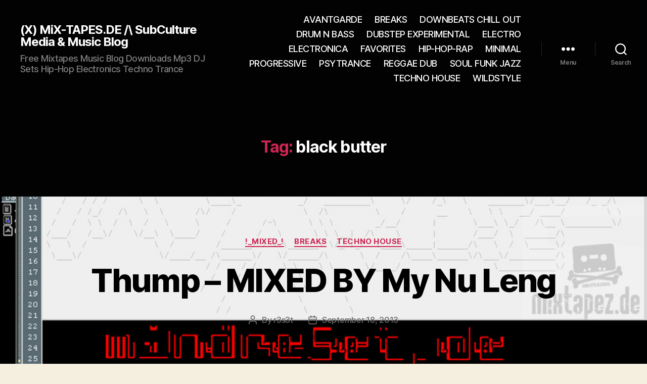

--- FILE ---
content_type: text/plain
request_url: https://www.google-analytics.com/j/collect?v=1&_v=j102&a=1919395713&t=pageview&_s=1&dl=https%3A%2F%2Fmix-tapes.de%2Ftag%2Fblack-butter%2F&ul=en-us%40posix&dt=black%20butter%20Archive%20-%20(X)%20MiX-TAPES.DE%20%2F%5C%20SubCulture%20Media%20%26%20Music%20Blog&sr=1280x720&vp=1280x720&_u=YEBAAUABAAAAACAAI~&jid=254532544&gjid=1146678642&cid=668101156.1769582812&tid=UA-37540927-1&_gid=358462325.1769582812&_r=1&_slc=1&z=2105208154
body_size: -449
content:
2,cG-FY59TWED70